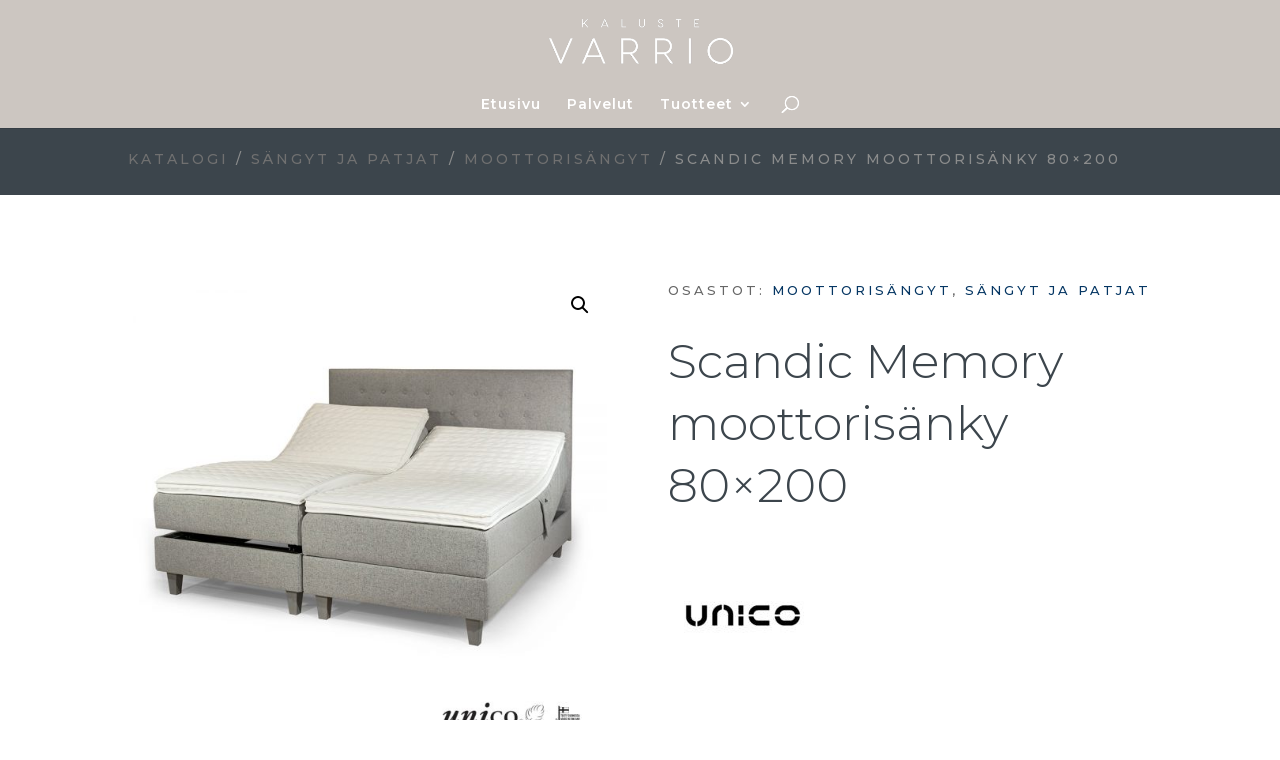

--- FILE ---
content_type: text/css
request_url: https://www.kalustevarrio.fi/wp-content/plugins/annasta-woocommerce-product-filters-premium/styles/custom-styles/awf-deprecated-1-3-0.css?ver=1.7.9
body_size: 32340
content:
/* annasta Woocommerce Product Filters Wordpress Plugin Stylesheet */

.awf-clearfix::before,
.awf-clearfix::after {
  content: " ";
  display: table;
}
.awf-clearfix::after {
  clear: both;
}

.awf-preset-title {
  margin: 0.3em 0.5em 0.33em 0;
  font-size: 1.5em;
}

.awf-preset-description {
  margin: 15px 0;
  color: #999999;
  font-weight: 200;
}

.awf-active-badges-container {
  margin-bottom: 1em;
  padding-left: 5px;
}

.awf-active-badges-container > div {
  cursor: default;
  margin: 0 0 -0.4em;
  padding: 0.1em;
  font-weight: 200;
  border-radius: 5px;
  overflow: hidden;
}

.awf-active-badges-container > div:hover {
  color: #96588a;
}

.awf-active-badges-container i {
  float: right;
  cursor: pointer;
  padding: 1px 5px 1px 1px;
  vertical-align: middle;
  line-height: inherit;
  color: #96588a;
/*
  font-family: 'Font Awesome 5 Free';
  font-weight: 900;
  font-style: normal;
*/
}

/*
.awf-active-badges-container i.fa-times:before {
  content: "\f00d";
}
*/

.awf-active-badge > * {
  vertical-align: middle;
}

.awf-reset-btn {
  margin-bottom: 1em;
}

#secondary .awf-reset-btn {
  width: 100%;
}

.awf-filter-wrapper {
  margin-bottom: 1.5em;
}

.awf-filter-wrapper .awf-hidden {
  display: none;
}

.awf-filter-wrapper .awf-filter-title-container {
  cursor: pointer;
  display: flex;
  flex-wrap: nowrap;
  margin-bottom: 1em;
  height: 38px;
  max-height: 38px;
  line-height: 35px;
  padding-bottom: 2px;
  color: #777777;
  font-size: 20px;
  font-weight: 300;
  border-bottom: 1px solid #d1d1d1;
}

.awf-filter-wrapper .awf-filter-title {
  flex-grow: 1;
  overflow: hidden;
  line-height: 35px;
}

.awf-filter-wrapper .awf-collapse-btn {
  position: relative;
}

.awf-filter-wrapper .awf-collapse-btn::before {
  content: "\f107";
  cursor: pointer;
  position: absolute;
  top: -1px;
  right: -1px;
  width: 20px;
  line-height: 38px;
  text-align: center;
  color: #a0a0a0;
  font-family: "Font Awesome 5 Free";
  font-size: 12px;
  font-weight: 900;
  background: none;
}

.awf-filter-wrapper .awf-collapse-btn::before:hover {
  color: #333333;
}

.awf-filter-wrapper .awf-filters-container.awf-style-range-slider:not(.awf-scrollbars-on),
.awf-filter-wrapper .awf-filters-container.awf-filters-s:not(.awf-scrollbars-on) {
  overflow: visible;
}

.awf-filter-wrapper.awf-collapsed .awf-filters-container {
  visibility: hidden;
  height: 0;
}

.awf-filter-wrapper.awf-collapsed .awf-range-slider-container {
  margin-top: 0;
  margin-bottom: 0;
  height: 0;
}

.awf-filter-wrapper .awf-filters-container:not(.awf-scrollbars-on) .awf-terms-search-container {
  margin-top: -0.5em;
}

.awf-filter-wrapper .awf-terms-search-container {
  margin-bottom: 0.75em;
}

.awf-filter-wrapper .awf-terms-search {
  width: 100%;
  padding: 10px 5px;
  text-align: center;
  font-size: 14px;
  background-color: #fbfbfb;
}

.awf-filter-wrapper .awf-terms-search:focus {
  background-color: #f8f8f8;
}

.awf-filter-wrapper.awf-collapsible {
  outline: none;
}

.awf-filter-wrapper.awf-dropdown {
  position: relative;
  outline: none;
}

.awf-filter-wrapper.awf-collapsible .awf-filter-title,
.awf-filter-wrapper.awf-dropdown .awf-filter-title {
    padding-right: 20px;
}

.awf-dropdown .awf-filter-title-container {
  margin-bottom: 0;
  padding-left: 7px;
  border: 1px solid #cccccc;
}

.awf-filter-wrapper.awf-dropdown .awf-filter-title-container:hover .awf-collapse-btn::before {
  color: #ffffff;
  background: #666666;
}

.awf-filter-wrapper.awf-dropdown .awf-filter-title {
  font-size: 18px;
  color: #959595;
}

/* Badges for dropdowns */

.awf-filter-wrapper.awf-dropdown > .awf-active-badges-container {
	display: none;
}

/*
.awf-filter-wrapper.awf-dropdown.awf-single .awf-collapse-btn,
.awf-filter-wrapper.awf-dropdown.awf-range .awf-collapse-btn {
    position: relative;
    z-index: 1;
}

.awf-filter-wrapper.awf-dropdown.awf-single .awf-active-badges-container,
.awf-filter-wrapper.awf-dropdown.awf-range .awf-active-badges-container {
  position: absolute;
  display: flex;
  margin: 0;
  top: 3px;
  right: 20px;
  left: 8px;
  padding: 0;
  line-height: 28px;
  font-size: 15px;
  background: #ffffff;
  overflow: hidden;
}

.awf-filter-wrapper.awf-dropdown.awf-single .awf-active-badges-container > div,
.awf-filter-wrapper.awf-dropdown.awf-range .awf-active-badges-container > div {
  display: inline-block;
  padding: 0;
  margin: 0;
  vertical-align: middle;
  white-space: nowrap;
}

.awf-filter-wrapper.awf-dropdown.awf-single .awf-active-badges-container i,
.awf-filter-wrapper.awf-dropdown.awf-range .awf-active-badges-container i {
  float: none;
  display: inline-block;
  padding: 1px 5px 0 0;
}
*/

/* end of Badges for dropdowns */

.awf-dropdown .awf-filters-container {
  position: absolute;
  top: 40px;
  right: 0;
  width: 100%;
  padding: 0.7em 0.7em 0.5em;
  background: #fff;
  border: 1px solid #cccccc;
  box-shadow: 0px 1px 2px 0px rgba(0, 0, 0, 0.1);
  overflow-x: hidden;
  z-index: 3;
}

.awf-filters-container ul {
  margin: 0 0 0 1em;
  list-style: none;
}

.awf-filters-container > ul {
  margin-left: 0;
}

.awf-filters-container.awf-pretty-scrollbars > ul {
  margin-right: 18px;
}

.awf-collapsible-children .awf-parent-container {
  position: relative;
}

.awf-collapsible-children .awf-parent-container:hover {
  background: #fbfbfb;
}

.awf-collapsible-children .awf-parent-container::after {
  content: "\f107";
  position: absolute;
  right: 0;
  cursor: pointer;
  padding: 0 8px 0 0;
  line-height: inherit;
  color: #777777;
  font-family: "Font Awesome 5 Free";
  font-weight: 900;
  font-size: 16px;
}

.awf-collapsible-children .awf-parent-container.awf-collapsed-on::after {
  content: "\f0d7";
}

.awf-collapsible-children .awf-parent-container:hover::after {
  color: #333333;
}

.awf-collapsible-children .awf-filter-container.awf-parent-container label {
	padding-right: 20px;
}

.awf-children-container.awf-collapsed {
  display: none;
}

.awf-filter-container {
  white-space: nowrap;
}

.awf-filter-container.awf-empty-css.awf-empty {
  opacity: 0.6;
}

.awf-filter-container > *,
.awf-filter-container > a > * {
  display: inline-block;
  vertical-align: middle;
}

.awf-filter-container:not(.awf-product-search-container) .awf-filter,
.awf-filter-container:not(.awf-product-search-container) label {
  cursor: pointer;
  white-space: nowrap;
}

.awf-filter-container input[type='checkbox'].awf-filter,
.awf-filter-container input[type='radio'].awf-filter {
  margin-left: 2px;
}

.awf-filter-container.awf-product-search-container {
  position: relative;
}

.awf-filter-container.awf-product-search-container::before {
  content: "\f002";
  position: absolute;
  top: 0;
  left: 15px;
  line-height: 45px;
  font-family: 'Font Awesome 5 Free';
  font-size: 16px;
  font-weight: 900;
  -webkit-font-smoothing: antialiased;
  -moz-osx-font-smoothing: grayscale;
}

.awf-filter-container.awf-product-search-container .awf-filter {
  width: 100%;
  height: 45px;
  padding: 9px 10px 10px 45px;
  box-sizing: border-box;
}

.awf-filter-container.awf-product-search-container .awf-product-search-autocomplete-container {
  display: block;
  position: absolute;
  top: 100%;
  left: 0;
  width: 100%;
  padding: 0;
  background: #ffffff;
  border: 1px solid #eeeeee;
  border-top: none;
  z-index: 10;
}

.awf-filter-container.awf-product-search-container.awf-autocomplete-searching::before {
  content: "\f110";
  display: inline-block;
  font-weight: 900;
  font-style: normal;
  font-variant: normal;
  -webkit-animation: fa-spin 0.75s linear infinite;
  animation: fa-spin 0.75s linear infinite;
}

.awf-filter-container.awf-product-search-container .awf-product-search-autocomplete-container.awf-collapsed {
  display: none;
}
.awf-filter-container.awf-product-search-container .awf-product-search-autocomplete-container.awf-pretty-scrollbars ul.products li.product a {
  padding-right: 10px;
}

.awf-filter-container.awf-product-search-container .awf-product-search-autocomplete-container.on {
  display: block;
}

.awf-filter-container.awf-product-search-container .awf-product-search-autocomplete-container ul.products {
  box-sizing: border-box;
  overflow: hidden;
}

.awf-filter-container.awf-product-search-container .awf-product-search-autocomplete-container ul.products li.product {
  float: none;
  margin: 0;
  width: 100%;
  padding: 5px;
  border-bottom: 1px solid #efefef;
  box-sizing: border-box;
}

.awf-filter-container.awf-product-search-container .awf-product-search-autocomplete-container ul.products li.product:hover {
  background: #f8f8f8;
}

.awf-filter-container.awf-product-search-container .awf-product-search-autocomplete-container ul.products li.product a.woocommerce-LoopProduct-link {
  display: flex;
  padding: 5px;
  align-items: center;
  overflow: hidden;
}

.awf-filter-container.awf-product-search-container .awf-product-search-autocomplete-container ul.products li.product a.woocommerce-LoopProduct-link > * {
  margin: 0 15px 0 0;
  line-height: inherit;
  font-size: 13px;
}

.awf-filter-container.awf-product-search-container .awf-product-search-autocomplete-container ul.products li.product a.woocommerce-LoopProduct-link > h2 {
  font-size: 14px;
}

.awf-filter-container.awf-product-search-container .awf-product-search-autocomplete-container ul.products li.product img {
  margin: 5px;
  height: 40px;
  width: 40px;
}

.awf-filter-container.awf-product-search-container .awf-product-search-autocomplete-container ul.products li.product .woocommerce-loop-product__title {
  flex-grow: 1;
  text-align: left;
}

.awf-filter-container.awf-product-search-container .awf-product-search-autocomplete-container ul.products li.product a.woocommerce-LoopProduct-link .price {
  margin: 0;
}

.awf-filter-container.awf-product-search-container .awf-product-search-autocomplete-container ul.products li.product .price > * {
  margin: 0;
}

.awf-filter-container.awf-product-search-container .awf-product-search-autocomplete-container ul.products li.product .price del {
  display: block;
}

.awf-filter-container.awf-product-search-container .awf-product-search-autocomplete-container .awf-s-autocomplete-view-all-container {
  margin: 0;
  padding: 10px 5px;
  text-align: center;
  border-top: 2px solid #eeeeee;
}

.awf-filter-container:not(.awf-product-search-container) label {
  margin-left: 6px;
  margin-right: 8px;
  font-size: 16px;
}

.awf-filter-container.awf-empty-disabled.awf-empty > .awf-filter,
.awf-filter-container.awf-empty-disabled.awf-empty > label,
.awf-filter-container.awf-empty-disabled.awf-empty > a,
.awf-filter-container.awf-empty-disabled.awf-empty > a > * {
  cursor: default;
}

.awf-filter-container.awf-empty-disabled.awf-empty label {
  opacity: 0.6;
}

.awf-filter-container.awf-empty-hidden.awf-empty {
  display: none;
}

input[type=checkbox].awf-filter {
  margin-top: 0.1em;
}

.awf-filter-container > a {
  color: #777777;
}

.awf-filter-container > a:focus {
  outline: 1px dotted #96588a;
  outline-offset: -1px;
}

.awf-filter-container:not(.awf-empty-disabled) > a:hover,
.awf-filter-container:not(.awf-empty-disabled) > label:hover {
  color: #333333;
}

.awf-style-icons label::before,
.awf-style-custom-terms label::before {
  margin: 0 0.5em 0 0;
  color: #bbb;
  font-family: 'Font Awesome 5 Free';
  font-weight: 400;
  font-size: 0.8em;
}

.awf-style-custom-terms .awf-filter-container:hover label::before {
  color: #6d6d6d;
}

.awf-style-custom-terms .awf-filter-container.awf-active label::before {
  color: #d33333;
}

.awf-style-images li, 
.awf-style-tags li, 
.awf-style-colours li {
  margin: 0 0.5em 0.7em 0;
}

.awf-style-colours a:focus,
.awf-style-images a:focus {
  outline: none !important;
}

.awf-style-colours label,
.awf-style-images label {
  position: relative;
  height: 40px;
  padding: 5px 0 0 45px;
}

.awf-style-images label::after {
  background-position: left top;
  background-size: cover;
  background-image: none;
}

.awf-style-images label::before,
.awf-style-colours label::before {
  content: "";
  position: absolute;
  left: 0;
  top: 0;
  width: 40px;
  height: 40px;
  border: 1px solid #cccccc;
  box-shadow: inset 0px 0px 0px 1px rgba(0,0,0,0.02);
  box-sizing: content-box;
}

.awf-style-images label::after,
.awf-style-colours label::after {
  content: "";
  position: absolute;
  left: 4px;
  top: 4px;
  width: 34px;
  height: 34px;
  border: 1px solid #f1f1f1;
  box-sizing: border-box;
}

.awf-style-images label::after {
  background-repeat: no-repeat;
}

.awf-style-images label:hover::before,
.awf-style-colours label:hover::before {
  box-shadow: inset 0px 0px 0px 1px rgba(0,0,0,0.5);
}

.awf-style-colours .awf-filter-container.awf-empty.awf-empty-disabled:hover:not(.awf-active) label:hover::before,
.awf-style-images .awf-filter-container.awf-empty.awf-empty-disabled:hover:not(.awf-active) label:hover::before {
  box-shadow: none;
}

.awf-style-images .awf-active label::before,
.awf-style-colours .awf-active label::before {
  border-color: #aaaaaa;
  background-color: rgba(0, 0, 0, 0.05);
  box-shadow: inset 0px 0px 1px 0px rgba(0,0,0,0.8);
}

.awf-style-images .awf-active label:hover::before,
.awf-style-colours .awf-active label:hover::before {
  border-color: #cccccc;
  box-shadow: inset 0px 0px 0px 2px rgba(0,0,0,0.02);
}

.awf-style-colours a:focus label::before,
.awf-style-images a:focus label::before,
.awf-style-images a:focus .awf-active label::before,
.awf-style-colours a:focus .awf-active label::before {
  border: 1px solid #666666;
  box-shadow: none;
}

.awf-style-images .awf-active label:hover::after,
.awf-style-colours .awf-active label:hover::after {
  top: 5px;
  left: 5px;
  width: 32px;
  height: 32px;
}

.awf-style-images .awf-filter-container .awf-count-wo-label .awf-filter-count,
.awf-style-colours .awf-filter-container .awf-count-wo-label .awf-filter-count {
  position: absolute;
  right: 7px;
  bottom: 2px;
  margin: 0;
  padding: 0px 3px;
  line-height: 12px;
  background: white;
  border: 1px solid #dddddd;
  z-index: 1;
  opacity: 0.9;
}

.awf-style-tags .awf-filter-container {
  margin-right: 0.2em;
  padding: 0;
  text-align: center;
  background: none;
  border: 2px solid #cccccc;
  border-radius: 3px;
}

.awf-style-tags .awf-filter-container:hover {
  background: #F8F8F8;
  border-color: #999999;
}

.awf-style-tags .awf-filter-container.awf-empty.awf-empty-disabled:hover:not(.awf-active) {
  background: none;
  border-color: #cccccc;
}

.awf-style-tags .awf-filter-container.awf-active {
  background: #F8F8F8;
  border-color: #777777;
}

.awf-style-tags .awf-filter-container.awf-active:hover {
  border-color: #cccccc;
}

.awf-style-tags .awf-filter-container a {
  width: 100%;
}

.awf-style-tags .awf-filter-container label {
  width: 100%;
  line-height: 45px;
}

.awf-style-tags .awf-filter-container label .awf-filter-count {
  vertical-align: top;
}

.awf-style-tags input[type=checkbox]+label,
.awf-style-tags input[type=radio]+label {
  margin: 0;
  padding-left: 5px;
  padding-right: 5px;
  font-size: 14px;
}

.awf-style-labels .awf-active label {
  font-weight: bold;
}

.awf-filter-container .awf-filter-count {
  margin: 0 5px 0 3px;
  vertical-align: text-bottom;
  color: #777777;
  font-size: 10px;
}

.awf-filter-container > a > .awf-filter-count {
  margin-top: -0.1em;
}

.awf-filter-container .awf-filter-count::before {
  content: " (";
}

.awf-filter-container .awf-filter-count::after {
  content: ")";
}

.awf-filter-container .awf-count-wo-label .awf-filter-count::before {
  content: "";
}

.awf-filter-container .awf-count-wo-label .awf-filter-count::after {
  content: "";
}

.awf-interactive-slider-tooltips-container {
  display: flex;
  margin: 25px 16px -35px 12px;
  justify-content: space-between;
}

.awf-interactive-slider-tooltips-container input[type=text] {
  width: 100px;
  padding: 5px;
  text-align: center;
  color: #333333;
  white-space: nowrap;
  background: rgba(255,255,255,1.00);
  border: 1px solid #D9D9D9;
  box-shadow: none;
  border-radius: 3px;
}

.awf-range-slider-container,
.awf-taxonomy-range-slider-container {
  position: relative;
  margin: 60px 30px 60px 22px;
}

.awf-range-slider-container > *,
.awf-taxonomy-range-slider-container > * {
  display: block;
  vertical-align: top;
}

.awf-taxonomy-range-slider-container .awf-filter-container {
  display: none;
}

.awf-style-range-stars label {
  position: relative;
  padding-left: 84px;
  font-size: 16px;
}

.awf-style-range-stars label::before {
  content: "";
  position: absolute;
  top: 3px;
  left: 0;
  color: #bbb;
  font-family: 'Font Awesome 5 Free';
  font-weight: 400;
  font-size: 12px;
  letter-spacing: 0.5px
}

.awf-style-range-stars label::after {
  content: "";
  position: absolute;
  top: 3px;
  left: 0;
  width: 0;
  height: 100%;
  overflow: hidden;
  color: #bbb;
  font-family: 'Font Awesome 5 Free';
  font-weight: 900;
  font-size: 12px;
  letter-spacing: 0.5px
}

.awf-style-range-stars .awf-active label::after,
.awf-style-range-stars label:hover::after{
  color: #d33333;
}

.awf-style-range-stars label.awf-1-stars::after {
  width: 14px;
}

.awf-style-range-stars label.awf-2-stars::after {
  width: 28px;
}

.awf-style-range-stars label.awf-3-stars::after {
  width: 42px;
}

.awf-style-range-stars label.awf-4-stars::after {
  width: 56px;
}

.awf-style-range-stars label.awf-5-stars::after {
  width: 70px;
}

/**** In-row Display */

.awf-show-in-row ul {
	display: flex;
	flex-flow: row wrap;
	margin: 0;
	align-items: stretch;
	justify-content: space-between;
}

.awf-show-in-row > ul > ul > * {
	margin-bottom: 0;
}

.awf-show-in-row ul ul {
	flex-grow: 1;
}

.awf-filters-container.awf-show-in-row ul li.awf-filter-container {
	flex-grow: 1;
	margin: 0 5px 5px 0;
}

.awf-show-in-row.awf-collapsible-children ul li.awf-parent-container {
	width: 100%;
}

.awf-show-in-row.awf-collapsible-children > ul > li.awf-parent-container {
	margin-top: 5px;
}

.awf-show-in-row.awf-collapsible-children ul ul.awf-children-container {
	margin-left: 15px;
	width: 100%;
}

.awf-show-in-row.awf-style-images.awf-hide-label ul,
.awf-show-in-row.awf-style-colours.awf-hide-label ul {
	justify-content: space-around;
}

.awf-show-in-row.awf-style-images.awf-hide-label li.awf-filter-container,
.awf-show-in-row.awf-style-colours.awf-hide-label li.awf-filter-container {
	flex-grow: unset;
}

/**** end of In-row Display */


.awf-overlay-container {
  position: relative;
}

.awf-overlay {
  position: absolute;
  top: 0;
  left: 0;
  width: 100%;
  height: 100%;
  display: table;
  text-align: center;
  background: rgba(255,255,255);
  opacity: 0.5;
  z-index: 10000;
}

.awf-overlay i {
  font-size: 40px;
  display: table-cell;
  vertical-align: middle;
}

@media (max-width: 1024px) {
  .awf-range-slider-container,
  .awf-taxonomy-range-slider-container {
    transform: scale(0.8);
    margin-right: 0;
    margin-left: 0;
  }
}

/* 4-column Layout */

.awf-preset-wrapper.awf-4-column-preset {
  display: flex;
  flex-wrap: wrap;
  margin-top: 1em;
}

.awf-preset-wrapper.awf-4-column-preset > div {}

.awf-preset-wrapper.awf-4-column-preset > form {
  display: flex;
  flex-wrap: wrap;
  align-items: stretch;
  min-width: 100%;
  flex: 0 0 100%;
}

.awf-preset-wrapper.awf-4-column-preset .awf-preset-title,
.awf-preset-wrapper.awf-4-column-preset > .awf-active-badges-container,
#awf-title-badges.awf-active-badges-container {
  line-height: 1.3em;
  font-size: 1.5em;
}

.awf-preset-wrapper.awf-4-column-preset .awf-preset-title {
  margin: 0 0.5em 0 0;
  min-height: 50px;
}

.awf-preset-wrapper.awf-4-column-preset .awf-preset-description {
  flex: 1 0 100%;
}

.awf-preset-wrapper.awf-4-column-preset >  .awf-active-badges-container,
#awf-title-badges.awf-active-badges-container {
  margin: 0;
  padding: 0 0 0.5em;
}

.awf-preset-wrapper.awf-4-column-preset > .awf-active-badges-container > div,
#awf-title-badges.awf-active-badges-container > div {
  display: inline-block;
  margin: 0 8px 0 0;
  font-size: 15px;
}

.awf-preset-wrapper.awf-4-column-preset .awf-active-badges-container > div,
#awf-title-badges.awf-active-badges-container > div {
  padding: 0;
  font-weight: 200;
}

.awf-preset-wrapper.awf-4-column-preset .awf-active-badges-container i,
#awf-title-badges.awf-active-badges-container i {
  float: none;
  font-size: 13px;
}

.awf-preset-wrapper.awf-4-column-preset .awf-active-badges-container .awf-active-badge > *,
#awf-title-badges.awf-active-badges-container * {
  vertical-align: inherit;
}

.awf-preset-wrapper.awf-4-column-preset > .awf-reset-btn-container {
  flex-grow: 1;
  text-align: right;
}

.awf-preset-wrapper.awf-4-column-preset .awf-reset-btn {
  display: block;
  clear: both;
}

.awf-preset-wrapper.awf-4-column-preset > .awf-reset-btn-container .awf-reset-btn {
  display: inline-block;
}

.awf-preset-wrapper.awf-4-column-preset .awf-filter-title {
  font-size: 18px;
}

.awf-preset-wrapper.awf-4-column-preset .awf-filter-wrapper {
  margin-right: 2%;
  width: 23.5%;
}

.awf-preset-wrapper.awf-4-column-preset .awf-filter-wrapper:nth-child(4n) {
  margin-right: 0%;
}

.awf-preset-wrapper.awf-4-column-preset:not(.awf-sbs) .awf-filter-wrapper.awf-dropdown .awf-filters-container {
  right: auto;
  left: 0;
  width: 208%;
}

.awf-preset-wrapper.awf-4-column-preset .awf-filter-wrapper:nth-child(4n).awf-dropdown .awf-filters-container {
  right: 0;
  left: auto;
}

@media (max-width: 1024px) {
  .awf-preset-wrapper.awf-4-column-preset .awf-filter-wrapper {
    width: 49%;
  }
  .awf-preset-wrapper.awf-4-column-preset .awf-filter-wrapper:nth-child(odd) {
    margin-right: 2%;
  }
  .awf-preset-wrapper.awf-4-column-preset .awf-filter-wrapper:nth-child(even) {
    margin-right: 0;
  }
  .awf-preset-wrapper.awf-4-column-preset:not(.awf-sbs) .awf-filter-wrapper.awf-dropdown .awf-filters-container,
  .awf-preset-wrapper.awf-4-column-preset .awf-filter-wrapper:nth-child(4n).awf-dropdown .awf-filters-container {
    right: auto;
    left: 0;
    width: 100%;
  }
}

@media (max-width: 768px) {
  .awf-preset-wrapper.awf-4-column-preset .awf-filter-wrapper:nth-child(odd),
  .awf-preset-wrapper.awf-4-column-preset .awf-filter-wrapper:nth-child(even),
  .awf-preset-wrapper.awf-4-column-preset .awf-filter-wrapper {
    margin-right: 0;
    width: 100%;
  }
}

/* end of 4-column Layout */

/* Step by Step Filters */

.awf-preset-wrapper.awf-sbs .awf-filter-wrapper.awf-hidden {
  display: none;
}

.awf-preset-wrapper.awf-sbs .awf-filter-wrapper.awf-sbs-loading {
  position: relative;
}

.awf-preset-wrapper.awf-sbs .awf-filter-wrapper.awf-sbs-loading::before {
  content: "\f110";
  position: absolute;
  display: inline-block;
  margin-left: -15px;
  top: 50px;
  left: 50%;
  height: 30px;
  width: 30px;
  line-height: 30px;
  color: rgba(0, 0, 0, 0.5);
  font-size: 30px;
  font-style: normal;
  font-variant: normal;
  font-family: 'Font Awesome 5 Free';
  font-weight: 900;
  vertical-align: baseline;
   -webkit-font-smoothing: antialiased;
  -moz-osx-font-smoothing: grayscale;
  -webkit-animation: fa-spin 0.75s linear infinite;
          animation: fa-spin 0.75s linear infinite;
}

.awf-preset-wrapper.awf-sbs .awf-filter-wrapper.awf-sbs-loading .awf-filters-container {
  display: none;
}

.awf-preset-wrapper.awf-sbs.awf-sbs-first .awf-apply-filter-btn,
.awf-preset-wrapper.awf-sbs.awf-sbs-submit-last .awf-apply-filter-btn {
  display: none;
}

.awf-preset-wrapper.awf-sbs.awf-sbs-submit-last.awf-sbs-last .awf-apply-filter-btn {
  display: block;
}

.awf-preset-wrapper.awf-sbs .awf-sbs-back-btn {
  display: block;
  margin: 0 5px;
}

.awf-preset-wrapper.awf-sbs.awf-sbs-first .awf-sbs-back-btn {
  display: none;
}

.awf-preset-wrapper.awf-sbs .awf-sbs-next-btn {
  margin: 0 5px;
}

.awf-preset-wrapper.awf-sbs.awf-sbs-next-btn-hidden .awf-sbs-next-btn {
  display: none;
}

/* end of Step by Step Filters */

/* AJAX pagination */

.awf-pagination-more-btn-container {
  position: relative;
  display: block;
  width: 100%;
  height: 100px;
  text-align: center;
}

/* end of AJAX pagination */

/* BlockUI adjustments */
.blockUI::before {
  content: "\f110";
  position: absolute;
  top: 50%;
  left: 50%;
  margin-left: -15px;
  margin-top: -15px;
  height: 30px;
  width: 30px;
  -webkit-font-smoothing: antialiased;
  -moz-osx-font-smoothing: grayscale;
  display: inline-block;
  font-style: normal;
  font-variant: normal;
  font-weight: normal;
  line-height: 1;
  font-family: 'Font Awesome 5 Free';
  font-weight: 900;
  line-height: inherit;
  vertical-align: baseline;
  -webkit-animation: fa-spin 0.75s linear infinite;
  animation: fa-spin 0.75s linear infinite;
  line-height: 30px;
  font-size: 30px;
}
/* end of BlockUI adjustments */

/* Perfect Scrollbar adjustments */

.awf-filters-container.awf-pretty-scrollbars .ps__rail-y,
.awf-product-search-autocomplete-container.awf-pretty-scrollbars .ps__rail-y {
  right: 0px;
  width: 11px;
  border-radius: 8px;
  opacity: 0.8;
}

.awf-filters-container.awf-pretty-scrollbars .ps__rail-y > .ps__thumb-y,
.awf-product-search-autocomplete-container.awf-pretty-scrollbars .ps__rail-y > .ps__thumb-y {
  right: 0px;
}

/* end of Perfect Scrollbar adjustments */

/* Togglable presets */

.awf-togglable-preset-overlay {
  position: fixed;
  top: 0;
  right: 0;
  bottom: 0;
  left: 0;
  background-color: #000;
  opacity: 0.25;
  z-index: 999;
  cursor: pointer;
}

.awf-togglable-preset.awf-left-popup-sidebar-mode,
.awf-togglable-preset-mode-on .awf-togglable-on-s-preset.awf-left-popup-sidebar-mode {
  display: none;
  position: fixed;
  top: 0;
  bottom: 0;
  left: 0;
  width: 400px;
  padding: 20px;
  overflow: scroll;
  background: #ffffff;
  border-right: 1px solid #eeeeee;
  transform-origin: left;
  transform: scaleX(0);
  transition-timing-function: ease-in-out;
  transition: transform .2s;
  z-index: 1000;
}

@media (max-width: 768px) {
.awf-togglable-preset.awf-left-popup-sidebar-mode,
  .awf-togglable-preset-mode-on .awf-togglable-on-s-preset.awf-left-popup-sidebar-mode {
    width: 350px;
  }
}

.awf-togglable-preset-on .awf-togglable-preset.awf-left-popup-sidebar-mode,
.awf-togglable-preset-on.awf-togglable-preset-mode-on .awf-togglable-on-s-preset.awf-left-popup-sidebar-mode {
  display: block;
  transform: scaleX(1);
}

.awf-togglable-preset.awf-above-products-mode,
.awf-togglable-preset-mode-on .awf-togglable-on-s-preset.awf-above-products-mode {
  display: none;
}

.awf-togglable-preset-on .awf-togglable-preset.awf-above-products-mode,
.awf-togglable-preset-on.awf-togglable-preset-mode-on .awf-togglable-on-s-preset.awf-above-products-mode {
  display: block;
}

.awf-togglable-preset-on .awf-togglable-preset.awf-above-products-mode.awf-4-column-preset,
.awf-togglable-preset-on.awf-togglable-preset-mode-on .awf-togglable-on-s-preset.awf-above-products-mode.awf-4-column-preset {
  display: flex;
}

.awf-togglable-preset-close-btn {
  display: none;
  padding: 5px 0;
  text-align: right;
  color: #cccccc;
  font-size: 16px;
  text-transform: uppercase;
  cursor: pointer;
}

.awf-togglable-preset-close-btn:hover {
  color: #999999;
}

.awf-togglable-preset-close-btn i {
  margin-right: 7px;
  font-family: 'Font Awesome 5 Free';
  font-size: 14px;
  font-weight: 900;
  font-style: normal;
}

.awf-togglable-preset.awf-left-popup-sidebar-mode .awf-togglable-preset-close-btn,
.awf-togglable-preset-mode-on .awf-togglable-on-s-preset.awf-left-popup-sidebar-mode .awf-togglable-preset-close-btn {
  display: block;
}

.awf-togglable-preset-btn {
  display: none;
  margin-bottom: 20px;
  height: 38px;
  padding: 0 10px;
  line-height: 36px;
  color: #999999;
  font-family: "Source Sans Pro", "HelveticaNeue-Light", "Helvetica Neue Light", "Helvetica Neue", Helvetica, Arial, "Lucida Grande", sans-serif;
  font-size: 14px;
  font-weight: 400;
  box-sizing: border-box;
  border: 2px solid #888888;
  border-radius: 2px;
  cursor: pointer;
}

.awf-togglable-preset-btn.awf-show-togglable-preset-btn,
.awf-togglable-preset-mode-on .awf-togglable-preset-btn {
  display: inline-block;
}

.awf-togglable-preset-btn:hover {
  background: #fbfbfb;
}

.awf-togglable-preset-btn i {
  margin-right: 10px;
  font-family: 'Font Awesome 5 Free';
  font-weight: 900;
  font-style: normal;
}

.awf-togglable-preset-on .awf-togglable-preset-btn i.fa-bars::before {
  content: "\f00d";
}

.awf-togglable-preset-mode-on .awf-togglable-on-s-preset.awf-left-popup-sidebar-mode {
  width: 350px;
}

.awf-togglable-preset-mode-on .awf-togglable-on-s-preset.awf-left-popup-sidebar-mode .awf-togglable-preset-close-btn {
  display: block;
  left: inherit;
  right: 20%;
}
 
/* end of Togglable presets */


/* Daterangepicker adjustments */

.daterangepicker .drp-calendar {
  max-width: 370px;
}

.awf-daterangepicker-container {
  position: relative;
}

.awf-daterangepicker-container::before {
  content: "\f133";
  position: absolute;
  top: 0;
  left: 13px;
  line-height: 45px;
  font-family: 'Font Awesome 5 Free';
  font-size: 16px;
  font-weight: 900;
  -webkit-font-smoothing: antialiased;
  -moz-osx-font-smoothing: grayscale;
  pointer-events: none;
}

.awf-daterangepicker-container::after {
  content: "\f0d7";
  position: absolute;
  top: 0;
  right: 10px;
  line-height: 45px;
  font-family: 'Font Awesome 5 Free';
  font-size: 16px;
  font-weight: 900;
  -webkit-font-smoothing: antialiased;
  -moz-osx-font-smoothing: grayscale;
  pointer-events: none;
}

input.awf-daterangepicker[type='text'] {
  width: 100%;
  height: 45px;
  padding: 9px 10px 10px 40px;
  font-size: 14px;
  box-sizing: border-box;
  cursor: pointer;
}

.awf-daterangepicker-container:not( .awf-active ) .awf-daterangepicker {
  color: transparent;
}

.awf-daterangepicker.awf-range-daterangepicker.awf-timepicker {
  font-size: 12px;
}

.daterangepicker .calendar-table tr th { border-radius: 0; }
.daterangepicker .calendar-table tr:first-of-type th:first-of-type { border-top-left-radius: 5px; }
.daterangepicker .calendar-table tr:first-of-type th:last-of-type { border-top-right-radius: 5px; }
.daterangepicker .calendar-table tr:last-of-type th:first-of-type { border-bottom-left-radius: 5px; }
.daterangepicker .calendar-table tr:last-of-type th:last-of-type { border-bottom-right-radius: 5px; }

@media (max-width: 768px) {
  .daterangepicker {
    width: 320px;
  }
  
  .daterangepicker .calendar-table th, .daterangepicker .calendar-table td {
    padding: 5px;
  }
  
  .daterangepicker .drp-calendar.left,
  .daterangepicker .drp-calendar.right {
    padding: 5px;
    width: 100%;
  }
}

@media (min-width: 564px) {
  .daterangepicker .drp-calendar.left .calendar-table {
    padding-right: 0;
  }
}

/* Daterangepicker Storefront adjustments */
.daterangepicker table:not( .has-background ) tbody td.in-range {
  background-color: #ebf4f8;
  border-color: transparent;
  color: #000;
}

.daterangepicker table:not( .has-background ) tbody td.active, .daterangepicker table:not( .has-background ) tbody td.active:hover {
  background-color: #357ebd;
  border-color: transparent;
  color: #fff;
}
/* end of Daterangepicker Storefront adjustments */

/* end of Daterangepicker adjustments */



--- FILE ---
content_type: text/css
request_url: https://www.kalustevarrio.fi/wp-content/uploads/annasta-filters/css/style-options-1742221418.css?ver=1.7.9
body_size: 3417
content:
/* annasta Woocommerce Product Filters autogenerated style options css */.woocommerce-ordering{display:none;}.awf-filters-2-3-container.awf-style-icons label::before {content:"";font-weight:400;}.awf-filters-2-3-container.awf-style-icons .awf-filter-container:not(.awf-hover-off) label:hover::before {content:"";font-weight:400;}.awf-filters-2-3-container.awf-style-icons .awf-filter-container.awf-empty-disabled.awf-empty label:hover::before {content:"";font-weight:400;}.awf-filters-2-3-container.awf-style-icons .awf-active label::before {content:"";font-weight:900;}.awf-filters-2-3-container.awf-style-icons .awf-hierarchical-sbs-active-parent label::before {content:"";font-weight:900;}.awf-filters-2-3-container.awf-style-icons .awf-active:not(.awf-hover-off) label:hover::before {content:"";font-weight:400;}.awf-filters-2-3-container.awf-style-icons .awf-hierarchical-sbs-active-parent:not(.awf-hover-off) label:hover::before {content:"";font-weight:400;}.awf-filters-2-3-container.awf-style-icons .awf-active.awf-empty-disabled.awf-empty label:hover::before {content:"";font-weight:900;}.awf-filters-2-3-container.awf-style-icons .awf-hierarchical-sbs-active-parent.awf-empty-disabled.awf-empty label:hover::before {content:"";font-weight:900;}
          .awf-filterable .blockUI.blockOverlay::before{
          height: 50px;
          width: 50px;
          line-height: 50px;
          font-size: 50px;
          opacity: 1;
        margin-top: -15px;margin-left: -15px;}.noUi-horizontal{height:3px;}.noUi-horizontal .noUi-handle{top:-15px;width:29px;height:28px;box-shadow:inset 0 0 1px #FFF,inset 0 1px 7px #EBEBEB,0 3px 6px -3px #BBB;border:1px solid #D9D9D9;border-radius:50%;}.noUi-horizontal .noUi-handle::before,.noUi-horizontal .noUi-handle::after{display:none;}.noUi-pips-horizontal{margin-top:-13px;}.noUi-marker-horizontal.noUi-marker-large{height:5px;width:5px;border-radius:50%;background:#3FB8AF;}.noUi-marker-horizontal.noUi-marker-normal{display:none;}.awf-style-colours label::before,.awf-style-colours label::after,.awf-style-colours .awf-filter-container .awf-count-wo-label .awf-filter-count{border-radius: 50%;}.awf-style-images .awf-filter-container label::before {
  left: 0;
  top: 0;
  width: 40px;
  height: 40px;
  border: 1px solid #cccccc;
	border-radius: 0;
  box-shadow: inset 0px 0px 0px 1px rgba(0,0,0,0.02);
}

.awf-style-images .awf-filter-container.awf-active label::before,
.awf-style-images .awf-filter-container.awf-active:not(.awf-hover-off) label:hover::before {
  border: 1px solid #999999;
  box-shadow: inset 0px 0px 0px 1px rgba(0,0,0,0.5);
}

.awf-style-images a:focus label::before,
.awf-style-images .awf-filter-container.awf-active a:focus label::before {
  border: 1px solid #999999;
  box-shadow: none;
}

.awf-style-images .awf-filter-container label::after {
  left: 4px;
  top: 4px;
  width: 34px;
  height: 34px;
  border: 1px solid #f1f1f1;
  box-sizing: border-box;
	opacity: 0.9;
  background-position: left top;
  background-size: cover;
	border-radius: 0;
}

.awf-style-images .awf-filter-container .awf-count-wo-label .awf-filter-count{ border-radius: 0; }
.awf-style-images .awf-filter-container label::before,.awf-style-images .awf-filter-container.awf-active label::before,.awf-style-images .awf-filter-container.awf-active:not(.awf-hover-off) label:hover::before,.awf-style-images .awf-filter-container label::after,.awf-style-images .awf-filter-container .awf-count-wo-label .awf-filter-count{border-radius: 50%;}

--- FILE ---
content_type: text/css
request_url: https://www.kalustevarrio.fi/wp-content/et-cache/4116/et-core-unified-4116.min.css?ver=1744363629
body_size: 320
content:
.cart-contents{display:none!important}.woocommerce span.onsale{display:none}.et-cart-info{display:none!important}span.woofrom{display:none}.price del{color:#fff;visibility:hidden}del .woocommerce-Price-amount bdi{color:#666;visibility:visible}del .woocommerce-Price-amount~.woocommerce-Price-amount bdi{color:#fff;visibility:hidden}.price ins{color:#fff}ins .woocommerce-Price-amount bdi{color:#666;font-weight:700}ins .woocommerce-Price-amount~.woocommerce-Price-amount bdi{color:#fff}

--- FILE ---
content_type: text/css
request_url: https://www.kalustevarrio.fi/wp-content/et-cache/4116/et-core-unified-cpt-tb-3671-tb-11622-deferred-4116.min.css?ver=1744363630
body_size: 17660
content:
.et-db #et-boc .et-l div.et_pb_section.et_pb_section_2_tb_body{background-image:url(https://www.kalustevarrio.fi/wp-content/uploads/2020/11/furniture-25-1.png),linear-gradient(90deg,rgba(247,243,236,0) 60%,#ffffff 60%)!important}.et-db #et-boc .et-l .et_pb_section_2_tb_body{transition:border-radius 300ms ease 0ms}.et-db #et-boc .et-l .et_pb_section_2_tb_body.et_pb_section{background-color:#3b444a!important}.et-db #et-boc .et-l .et_pb_row_2_tb_body.et_pb_row{padding-top:0px!important;padding-bottom:0px!important;padding-top:0px;padding-bottom:0px}.et-db #et-boc .et-l .et_pb_row_2_tb_body,body.et-db #page-container .et-db #et-boc .et-l #et-boc .et-l .et_pb_row_2_tb_body.et_pb_row,body.et_pb_pagebuilder_layout.single.et-db #page-container #et-boc .et-l #et-boc .et-l .et_pb_row_2_tb_body.et_pb_row,body.et_pb_pagebuilder_layout.single.et_full_width_page.et-db #page-container #et-boc .et-l .et_pb_row_2_tb_body.et_pb_row{max-width:1280px}.et-db #et-boc .et-l .et_pb_wc_title_1_tb_body h1,.et-db #et-boc .et-l .et_pb_wc_title_1_tb_body h2,.et-db #et-boc .et-l .et_pb_wc_title_1_tb_body h3,.et-db #et-boc .et-l .et_pb_wc_title_1_tb_body h4,.et-db #et-boc .et-l .et_pb_wc_title_1_tb_body h5,.et-db #et-boc .et-l .et_pb_wc_title_1_tb_body h6{font-family:'Montserrat',Helvetica,Arial,Lucida,sans-serif;text-transform:uppercase;font-size:11px;color:#ffffff!important;letter-spacing:3px}.et-db #et-boc .et-l .et_pb_text_0_tb_body h2{font-family:'Montserrat',Helvetica,Arial,Lucida,sans-serif;font-weight:300;font-size:38px;line-height:1.5em}.et-db #et-boc .et-l .et_pb_text_0_tb_body h4{font-family:'Montserrat',Helvetica,Arial,Lucida,sans-serif;font-weight:500;text-transform:uppercase;font-size:11px;color:#ef6f49!important;letter-spacing:3px}.et-db #et-boc .et-l .et_pb_text_0_tb_body{max-width:700px}.et-db #et-boc .et-l .et_pb_wc_description_1_tb_body p{line-height:2.2em}.et-db #et-boc .et-l .et_pb_wc_description_1_tb_body{font-size:15px;line-height:2.2em;margin-top:30px!important;margin-bottom:50px!important}.et-db #et-boc .et-l .et_pb_text_1_tb_body{line-height:2.2em;font-size:15px;line-height:2.2em;margin-bottom:20px!important}.et-db #et-boc .et-l .et_pb_text_1_tb_body h3{font-family:'Montserrat',Helvetica,Arial,Lucida,sans-serif;font-weight:600;text-transform:uppercase;font-size:12px;letter-spacing:1px;line-height:1.8em}.et-db #et-boc .et-l .et_pb_wc_additional_info_0_tb_body .shop_attributes{border-top:1px solid rgba(225,225,225,0.5)}.et-db #et-boc .et-l .et_pb_wc_additional_info_0_tb_body .shop_attributes .woocommerce-product-attributes-item__label,.et-db #et-boc .et-l .et_pb_wc_additional_info_0_tb_body .shop_attributes .woocommerce-product-attributes-item__value{border-bottom:1px solid rgba(225,225,225,0.5)}.et-db #et-boc .et-l .et_pb_wc_gallery_0_tb_body.et_pb_gallery .et_pb_gallery_item{border-width:5px;border-color:#ffffff}.et-db #et-boc .et-l .et_pb_wc_gallery_0_tb_body{margin-right:-10vw!important}.et-db #et-boc .et-l div.et_pb_section.et_pb_section_3_tb_body{background-blend-mode:screen;background-image:url(https://www.kalustevarrio.fi/wp-content/uploads/2020/11/furniture-25-1.png),linear-gradient(90deg,rgba(247,243,236,0) 60%,#f7f3ec 60%)!important}.et-db #et-boc .et-l .et_pb_section_3_tb_body.et_pb_section{padding-top:100px;padding-right:0px;padding-bottom:100px;padding-left:0px;background-color:inherit!important}.et-db #et-boc .et-l .et_pb_row_3_tb_body.et_pb_row{padding-bottom:6px!important;padding-bottom:6px}.et-db #et-boc .et-l .et_pb_divider_0_tb_body{margin-bottom:0px!important;max-width:70px}.et-db #et-boc .et-l .et_pb_divider_0_tb_body:before{border-top-color:#ef6f49}.et-db #et-boc .et-l .et_pb_wc_related_products_0_tb_body section.products>h1,.et-db #et-boc .et-l .et_pb_wc_related_products_0_tb_body section.products>h2,.et-db #et-boc .et-l .et_pb_wc_related_products_0_tb_body section.products>h3,.et-db #et-boc .et-l .et_pb_wc_related_products_0_tb_body section.products>h4,.et-db #et-boc .et-l .et_pb_wc_related_products_0_tb_body section.products>h5,.et-db #et-boc .et-l .et_pb_wc_related_products_0_tb_body section.products>h6{font-family:'Montserrat',Helvetica,Arial,Lucida,sans-serif!important;font-weight:300!important;font-size:38px!important;letter-spacing:1px!important;line-height:1.5em!important;text-align:left!important}.et-db #et-boc .et-l .et_pb_wc_related_products_0_tb_body li.product .star-rating>span:before,.et-db #et-boc .et-l .et_pb_wc_reviews_0_tb_body .star-rating>span:before,.et-db #et-boc .et-l .et_pb_wc_reviews_0_tb_body .comment-form-rating p.stars a{color:#ef6f49!important}.et-db #et-boc .et-l .et_pb_wc_related_products_0_tb_body ul.products li.product h3,.et-db #et-boc .et-l .et_pb_wc_related_products_0_tb_body ul.products li.product h1,.et-db #et-boc .et-l .et_pb_wc_related_products_0_tb_body ul.products li.product h2,.et-db #et-boc .et-l .et_pb_wc_related_products_0_tb_body ul.products li.product h4,.et-db #et-boc .et-l .et_pb_wc_related_products_0_tb_body ul.products li.product h5,.et-db #et-boc .et-l .et_pb_wc_related_products_0_tb_body ul.products li.product h6{font-family:'Montserrat',Helvetica,Arial,Lucida,sans-serif!important;font-weight:600!important;text-transform:uppercase!important;font-size:12px!important;letter-spacing:1px!important;line-height:1.8em!important}.et-db #et-boc .et-l .et_pb_wc_related_products_0_tb_body ul.products li.product .price,.et-db #et-boc .et-l .et_pb_wc_related_products_0_tb_body ul.products li.product .price .amount{font-family:'Montserrat',Helvetica,Arial,Lucida,sans-serif;font-weight:500;font-size:11px;color:#ef6f49!important;letter-spacing:2px}.et-db #et-boc .et-l .et_pb_wc_related_products_0_tb_body ul.products li.product .onsale{line-height:1.3em!important}.et-db #et-boc .et-l .et_pb_wc_related_products_0_tb_body.et_pb_module .et_shop_image{border-width:6px!important;border-color:#ffffff!important}.et-db #et-boc .et-l .et_pb_wc_related_products_0_tb_body ul.products li.product span.onsale{padding-top:6px!important;padding-right:18px!important;padding-bottom:6px!important;padding-left:18px!important;margin-top:0px!important;margin-right:0px!important;margin-bottom:0px!important;margin-left:0px!important}.et-db #et-boc .et-l .et_pb_wc_related_products_0_tb_body ul.products li.product .star-rating,.et-db #et-boc .et-l .et_pb_wc_reviews_0_tb_body .star-rating,.et-db #et-boc .et-l .et_pb_wc_rating_1_tb_body .star-rating{width:calc(5.4em + (0px * 4))}.et-db #et-boc .et-l .et_pb_wc_related_products_0_tb_body .et_overlay:before,.et-db #et-boc .et-l .et_pb_wc_related_products_0_tb_body .et_pb_extra_overlay:before{color:rgba(0,0,0,0)!important}.et-db #et-boc .et-l .et_pb_wc_related_products_0_tb_body .et_overlay,.et-db #et-boc .et-l .et_pb_wc_related_products_0_tb_body .et_pb_extra_overlay{background-color:rgba(255,255,255,0.47)!important;border-color:rgba(255,255,255,0.47)!important}.et-db #et-boc .et-l .et_pb_button_1_tb_body_wrapper .et_pb_button_1_tb_body,.et-db #et-boc .et-l .et_pb_button_1_tb_body_wrapper .et_pb_button_1_tb_body:hover{padding-top:12px!important;padding-right:24px!important;padding-bottom:12px!important;padding-left:24px!important}body.et-db #page-container #et-boc .et-l .et_pb_section .et_pb_button_1_tb_body{color:#FFFFFF!important;border-width:0px!important;border-radius:0px;letter-spacing:2px;font-size:13px;font-family:'Montserrat',Helvetica,Arial,Lucida,sans-serif!important;font-weight:600!important;background-color:#8d6342}body.et-db #page-container #et-boc .et-l .et_pb_section .et_pb_button_1_tb_body:before,body.et-db #page-container #et-boc .et-l .et_pb_section .et_pb_button_1_tb_body:after,body.et-db #page-container #et-boc .et-l .et_pb_section .et_pb_wc_reviews_0_tb_body.et_pb_comments_module .et_pb_button:before,body.et-db #page-container #et-boc .et-l .et_pb_section .et_pb_wc_reviews_0_tb_body.et_pb_comments_module .et_pb_button:after{display:none!important}body.et-db #page-container #et-boc .et-l .et_pb_section .et_pb_button_1_tb_body:hover{background-image:initial;background-color:rgba(26,37,69,0.16)}.et-db #et-boc .et-l .et_pb_button_1_tb_body{box-shadow:0px 0px 0px 5px #ffffff;transition:background-color 300ms ease 0ms}.et-db #et-boc .et-l .et_pb_button_1_tb_body,.et-db #et-boc .et-l .et_pb_button_1_tb_body:after{transition:all 300ms ease 0ms}.et-db #et-boc .et-l .et_pb_row_4_tb_body.et_pb_row{padding-top:0px!important;padding-bottom:0px!important;margin-top:50px!important;padding-top:0px;padding-bottom:0px}.et-db #et-boc .et-l .et_pb_image_0_tb_body{filter:saturate(0%);backface-visibility:hidden;transform:translateX(-20px) translateY(26px);text-align:left;margin-left:0}html:not(.et_fb_edit_enabled) .et-db #et-fb-app #et-boc .et-l .et_pb_image_0_tb_body:hover{filter:saturate(0%)}.et-db #et-boc .et-l .et_pb_row_5_tb_body{background-color:#ffffff;border-radius:10px 10px 10px 10px;overflow:hidden;border-color:#3b444a;box-shadow:0px 2px 55px 0px rgba(0,0,0,0.05)}.et-db #et-boc .et-l .et_pb_row_5_tb_body.et_pb_row{padding-top:2vw!important;padding-right:5vw!important;padding-bottom:2vw!important;padding-left:5vw!important;padding-top:2vw;padding-right:5vw;padding-bottom:2vw;padding-left:5vw}.et-db #et-boc .et-l .et_pb_wc_title_2_tb_body h1,.et-db #et-boc .et-l .et_pb_wc_title_2_tb_body h2,.et-db #et-boc .et-l .et_pb_wc_title_2_tb_body h3,.et-db #et-boc .et-l .et_pb_wc_title_2_tb_body h4,.et-db #et-boc .et-l .et_pb_wc_title_2_tb_body h5,.et-db #et-boc .et-l .et_pb_wc_title_2_tb_body h6{font-family:'Montserrat',Helvetica,Arial,Lucida,sans-serif;text-transform:uppercase;font-size:11px;color:#000000!important;letter-spacing:3px}.et-db #et-boc .et-l .et_pb_wc_reviews_0_tb_body h1.woocommerce-Reviews-title,.et-db #et-boc .et-l .et_pb_wc_reviews_0_tb_body h2.woocommerce-Reviews-title,.et-db #et-boc .et-l .et_pb_wc_reviews_0_tb_body h3.woocommerce-Reviews-title,.et-db #et-boc .et-l .et_pb_wc_reviews_0_tb_body h4.woocommerce-Reviews-title,.et-db #et-boc .et-l .et_pb_wc_reviews_0_tb_body h5.woocommerce-Reviews-title,.et-db #et-boc .et-l .et_pb_wc_reviews_0_tb_body h6.woocommerce-Reviews-title{font-family:'Montserrat',Helvetica,Arial,Lucida,sans-serif;font-weight:300;font-size:38px}.et-db #et-boc .et-l .et_pb_wc_reviews_0_tb_body #reviews #comments ol.commentlist li .comment-text p.meta,.et-db #et-boc .et-l .et_pb_wc_reviews_0_tb_body .comment-form-rating label{font-family:'Montserrat',Helvetica,Arial,Lucida,sans-serif!important;text-transform:uppercase!important;font-size:13px!important}.et-db #et-boc .et-l .et_pb_wc_reviews_0_tb_body .comment-text .description{line-height:2em}.et-db #et-boc .et-l .et_pb_wc_reviews_0_tb_body .star-rating,.et-db #et-boc .et-l .et_pb_wc_reviews_0_tb_body .comment-form-rating p.stars a{font-size:14px}.et-db #et-boc .et-l .et_pb_wc_reviews_0_tb_body #commentform textarea,.et-db #et-boc .et-l .et_pb_wc_reviews_0_tb_body #commentform input[type='text'],.et-db #et-boc .et-l .et_pb_wc_reviews_0_tb_body #commentform input[type='email'],.et-db #et-boc .et-l .et_pb_wc_reviews_0_tb_body #commentform input[type='url']{font-family:'Montserrat',Helvetica,Arial,Lucida,sans-serif!important;line-height:2em!important;background-color:#f8f8f8}body.et-db #page-container #et-boc .et-l .et_pb_section .et_pb_wc_reviews_0_tb_body.et_pb_comments_module .et_pb_button{color:#ffffff!important;border-width:4px!important;border-color:rgba(0,0,0,0);border-radius:0px;letter-spacing:2px;font-size:13px;font-family:'Montserrat',Helvetica,Arial,Lucida,sans-serif!important;font-weight:600!important;background-color:#8d6342}body.et-db #page-container #et-boc .et-l .et_pb_section .et_pb_wc_reviews_0_tb_body.et_pb_comments_module .et_pb_button,body.et-db #page-container #et-boc .et-l .et_pb_section .et_pb_wc_reviews_0_tb_body.et_pb_comments_module .et_pb_button:hover{padding:0.3em 1em!important}body.et-db #page-container #et-boc .et-l .et_pb_section .et_pb_wc_reviews_0_tb_body.et_pb_comments_module .et_pb_button:hover{background-image:initial;background-color:#d64228}.et-db #et-boc .et-l .et_pb_wc_reviews_0_tb_body.et_pb_comments_module .et_pb_button{transition:background-color 300ms ease 0ms}.et-db #et-boc .et-l .et_pb_wc_rating_1_tb_body{margin-top:0em!important;margin-right:0em!important;margin-bottom:1.618em!important;margin-left:0em!important}.et-db #et-boc .et-l .et_pb_column_3_tb_body{padding-top:80px;padding-right:40px;padding-bottom:80px}.et-db #et-boc .et-l .et_pb_column_4_tb_body{padding-left:50px;display:flex;align-items:center}.et-db #et-boc .et-l .et_pb_image_0_tb_body.et_pb_module{margin-left:0px!important;margin-right:auto!important}@media only screen and (min-width:981px){.et-db #et-boc .et-l .et_pb_image_0_tb_body{width:80px}}@media only screen and (max-width:980px){.et-db #et-boc .et-l div.et_pb_section.et_pb_section_2_tb_body{background-image:url(https://www.kalustevarrio.fi/wp-content/uploads/2020/11/furniture-25-1.png)!important}.et-db #et-boc .et-l .et_pb_section_2_tb_body.et_pb_section{background-color:#3b444a!important}.et-db #et-boc .et-l .et_pb_text_0_tb_body h2,.et-db #et-boc .et-l .et_pb_wc_reviews_0_tb_body h1.woocommerce-Reviews-title,.et-db #et-boc .et-l .et_pb_wc_reviews_0_tb_body h2.woocommerce-Reviews-title,.et-db #et-boc .et-l .et_pb_wc_reviews_0_tb_body h3.woocommerce-Reviews-title,.et-db #et-boc .et-l .et_pb_wc_reviews_0_tb_body h4.woocommerce-Reviews-title,.et-db #et-boc .et-l .et_pb_wc_reviews_0_tb_body h5.woocommerce-Reviews-title,.et-db #et-boc .et-l .et_pb_wc_reviews_0_tb_body h6.woocommerce-Reviews-title{font-size:32px}.et-db #et-boc .et-l .et_pb_wc_gallery_0_tb_body{margin-right:0px!important}.et-db #et-boc .et-l .et_pb_section_3_tb_body.et_pb_section{padding-top:30px;padding-bottom:30px}.et-db #et-boc .et-l .et_pb_wc_related_products_0_tb_body section.products>h1,.et-db #et-boc .et-l .et_pb_wc_related_products_0_tb_body section.products>h2,.et-db #et-boc .et-l .et_pb_wc_related_products_0_tb_body section.products>h3,.et-db #et-boc .et-l .et_pb_wc_related_products_0_tb_body section.products>h4,.et-db #et-boc .et-l .et_pb_wc_related_products_0_tb_body section.products>h5,.et-db #et-boc .et-l .et_pb_wc_related_products_0_tb_body section.products>h6{font-size:32px!important}.et-db #et-boc .et-l .et_pb_row_4_tb_body.et_pb_row{margin-top:50px!important}.et-db #et-boc .et-l .et_pb_image_0_tb_body{width:20%;transform:translateX(-20px) translateY(26px)}.et-db #et-boc .et-l .et_pb_image_0_tb_body .et_pb_image_wrap img{width:auto}.et-db #et-boc .et-l .et_pb_row_5_tb_body.et_pb_row{padding-top:2vw!important;padding-right:5vw!important;padding-bottom:2vw!important;padding-left:5vw!important;padding-top:2vw!important;padding-right:5vw!important;padding-bottom:2vw!important;padding-left:5vw!important}.et-db #et-boc .et-l .et_pb_column_4_tb_body{padding-left:0px}}@media only screen and (max-width:767px){.et-db #et-boc .et-l .et_pb_section_2_tb_body.et_pb_section{background-color:#3b444a!important}.et-db #et-boc .et-l .et_pb_text_0_tb_body h2{font-size:24px}.et-db #et-boc .et-l .et_pb_wc_related_products_0_tb_body section.products>h1,.et-db #et-boc .et-l .et_pb_wc_related_products_0_tb_body section.products>h2,.et-db #et-boc .et-l .et_pb_wc_related_products_0_tb_body section.products>h3,.et-db #et-boc .et-l .et_pb_wc_related_products_0_tb_body section.products>h4,.et-db #et-boc .et-l .et_pb_wc_related_products_0_tb_body section.products>h5,.et-db #et-boc .et-l .et_pb_wc_related_products_0_tb_body section.products>h6{font-size:24px!important}.et-db #et-boc .et-l .et_pb_row_4_tb_body.et_pb_row{margin-top:50px!important}.et-db #et-boc .et-l .et_pb_image_0_tb_body{width:30%;transform:translateX(-20px) translateY(5px)}.et-db #et-boc .et-l .et_pb_image_0_tb_body .et_pb_image_wrap img{width:auto}.et-db #et-boc .et-l .et_pb_row_5_tb_body.et_pb_row{padding-top:5vw!important;padding-bottom:5vw!important;padding-top:5vw!important;padding-bottom:5vw!important}.et-db #et-boc .et-l .et_pb_wc_reviews_0_tb_body h1.woocommerce-Reviews-title,.et-db #et-boc .et-l .et_pb_wc_reviews_0_tb_body h2.woocommerce-Reviews-title,.et-db #et-boc .et-l .et_pb_wc_reviews_0_tb_body h3.woocommerce-Reviews-title,.et-db #et-boc .et-l .et_pb_wc_reviews_0_tb_body h4.woocommerce-Reviews-title,.et-db #et-boc .et-l .et_pb_wc_reviews_0_tb_body h5.woocommerce-Reviews-title,.et-db #et-boc .et-l .et_pb_wc_reviews_0_tb_body h6.woocommerce-Reviews-title{font-size:23px}.et-db #et-boc .et-l .et_pb_column_4_tb_body{padding-top:40px;padding-bottom:40px}}.et-db #et-boc .et-l .et_pb_section_0_tb_footer.et_pb_section{background-color:#3C454C!important}.et-db #et-boc .et-l .et_pb_image_0_tb_footer{margin-top:0px!important;margin-bottom:-6px!important;text-align:left;margin-left:0}.et-db #et-boc .et-l .et_pb_text_0_tb_footer.et_pb_text,.et-db #et-boc .et-l .et_pb_text_1_tb_footer h3,.et-db #et-boc .et-l .et_pb_text_2_tb_footer h3,.et-db #et-boc .et-l .et_pb_text_3_tb_footer h3,.et-db #et-boc .et-l .et_pb_text_4_tb_footer.et_pb_text{color:#FFFFFF!important}.et-db #et-boc .et-l .et_pb_text_1_tb_footer.et_pb_text,.et-db #et-boc .et-l .et_pb_text_2_tb_footer.et_pb_text,.et-db #et-boc .et-l .et_pb_text_3_tb_footer.et_pb_text{color:#ffffff!important}.et-db #et-boc .et-l .et_pb_section_1_tb_footer.et_pb_section{padding-top:0px;padding-bottom:0px;margin-top:0px;background-color:#2b303a!important}.et-db #et-boc .et-l .et_pb_text_4_tb_footer{text-shadow:0.08em 0.08em 0.08em rgba(0,0,0,0.4)}@media only screen and (max-width:980px){.et-db #et-boc .et-l .et_pb_image_0_tb_footer{margin-top:0px!important;margin-bottom:-6px!important}.et-db #et-boc .et-l .et_pb_image_0_tb_footer .et_pb_image_wrap img{width:auto}}@media only screen and (max-width:767px){.et-db #et-boc .et-l .et_pb_image_0_tb_footer{margin-top:0px!important;margin-bottom:-6px!important}.et-db #et-boc .et-l .et_pb_image_0_tb_footer .et_pb_image_wrap img{width:auto}}